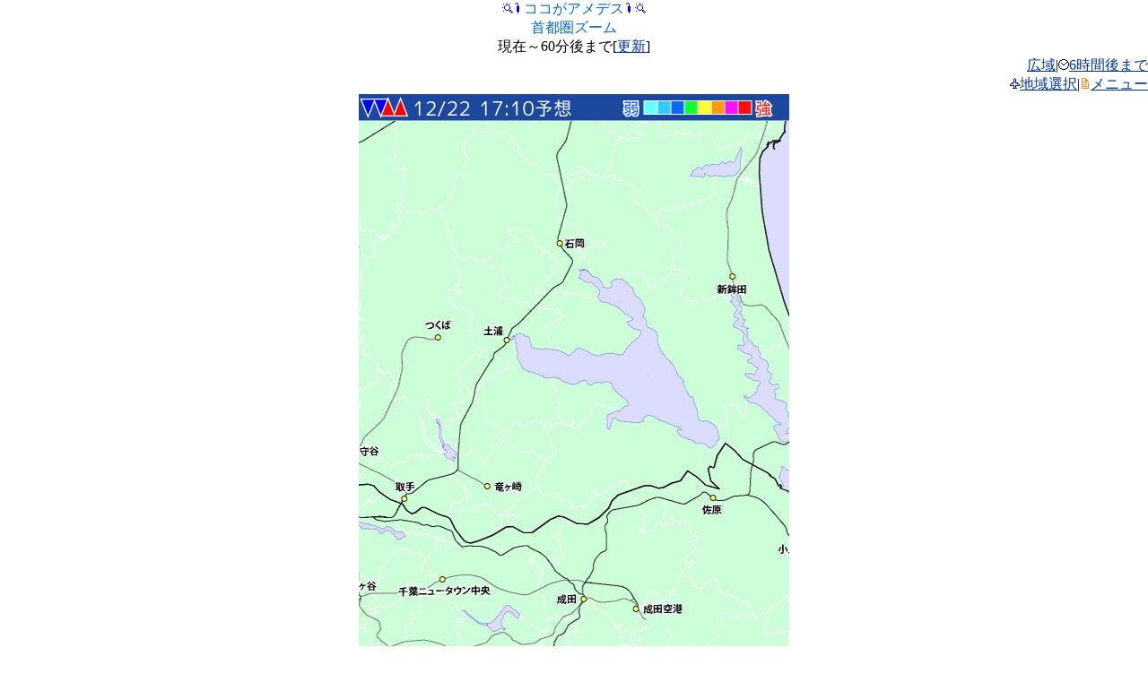

--- FILE ---
content_type: text/html
request_url: http://mobile.weathermap.jp/amedesu_zoom.php?d=360000&tr=3&zoom=05
body_size: 7867
content:
<html>
<head>
<meta http-equiv="Content-Type" content="text/html; charset=UTF-8;" />
<meta name="viewport" content="width=480px;user-scalable=yes;initial-scale=1.0;maximum-scale=3.0;target-densitydpi=device-dpi;"/>
<link rel="apple-touch-icon-precomposed" href="img/bookmark.png" />


<title>ココがアメデス|モバイルWeatherMap</title>
<meta name="description" content="ウェザーマップが提供する無料の天気携帯サイト。全国天気、注意報警報、レーダー、お帰り傘ダスが見られます。"/>
<meta name="keyword" content="天気,ウェザー,台風,気象" />

<script type="text/javascript">
window.onload = function() { setTimeout(scrollTo, 100, 0, 1); }
</script>
<script type="text/javascript">
setTimeout("location.reload()",1000*60*5);
</script>

</head>
<body link="#003399" vlink="#003399" alink="#99ccff" style="padding:0; margin:0">
<a name="top"></a>

<center><img src="./img/i/63873.gif" alt="" border="0" width="12" height="12" /><img src="./img/i/63654.gif" alt="" border="0" width="12" height="12" /><font color="#0066cc">ココがアメデス</font><img src="./img/i/63654.gif" alt="" border="0" width="12" height="12" /><img src="./img/i/63873.gif" alt="" border="0" width="12" height="12" /><br /><font color="#0066cc">首都圏ズーム</font><br />現在～60分後まで[<a href="amedesu_zoom.php?d=360000&tr=3&zoom=05">更新</a>]</center>
<div align="right"><a href="amedesu.php?d=360000&tr=3&ar=Tokyo">広域</a>|<img src="./img/i/63838.gif" alt="" border="0" width="12" height="12" /><a href="amedesu_zoom_srf.php?d=360000&zoom=05">6時間後まで</a><br /><img src="./img/i/63683.gif" alt="" border="0" width="12" height="12" /><a href="select.php?d=360000&ar=Tokushima&tr=3">地域選択</a>|<img src="./img/i/63722.gif" alt="" border="0" width="12" height="12" /><a href="#menu">メニュー</a></div>
<center><img src="./rdr_nowc/NOWC/label_date_20.png"><br /><img src="./rdr_nowc/NOWC/TokyoZoom_20_480x640_05.jpg" /></center>

<center>
<form name="timeform" method="get" action="amedesu_zoom.php?d=360000&ar=Tokushima">
<a href="amedesu_zoom.php?d=360000&zoom=Tokushima&tr=2&zoom=05">&lt;</a>&nbsp;
<input type="hidden" name="d" value="360000" />
<input type="hidden" name="ar" value="Tokushima" />
<input type="hidden" name="zoom" value="05" />
<select name="tr" onChange="document.forms['timeform'].submit()">
<option value="0">16:55実況</option>
<option value="1">17:00予想</option>
<option value="2">17:05予想</option>
<option value="3" selected>17:10予想</option>
<option value="4">17:15予想</option>
<option value="5">17:20予想</option>
<option value="6">17:25予想</option>
<option value="7">17:30予想</option>
<option value="8">17:35予想</option>
<option value="9">17:40予想</option>
<option value="10">17:45予想</option>
<option value="11">17:50予想</option>
</select>
<input type="submit" value="見る" />
<a href="amedesu_zoom.php?d=360000&ar=Tokushima&tr=4&zoom=05">&gt;</a>&nbsp;
</form>
</center>

<center>
<img src="./img/arrow/no.gif" /><img src="./img/arrow/no.gif" /><img src="./img/arrow/no.gif" /><br /><a href="amedesu_zoom.php?d=360000&zoom=4&tr=3"><img src="./img/arrow/W.gif" /></a><img src="./img/arrow/center.gif" /><img src="./img/arrow/no.gif" /><br /><a href="amedesu_zoom.php?d=360000&zoom=9&tr=3"><img src="./img/arrow/SW.gif" /></a><a href="amedesu_zoom.php?d=360000&zoom=10&tr=3"><img src="./img/arrow/S.gif" /></a><img src="./img/arrow/no.gif" /><hr color="#99ccff" />

<a href="amedesu_zoom.php?d=360000&zoom=1&tr=3">秩父</a>&nbsp;<a href="amedesu_zoom.php?d=360000&zoom=2&tr=3">熊谷/川越</a>&nbsp;<a href="amedesu_zoom.php?d=360000&zoom=3&tr=3">さいたま</a>&nbsp;<a href="amedesu_zoom.php?d=360000&zoom=4&tr=3">つくば/柏</a>&nbsp;<a href="amedesu_zoom.php?d=360000&zoom=5&tr=3">霞ヶ浦</a>&nbsp;<a href="amedesu_zoom.php?d=360000&zoom=6&tr=3">奥多摩</a>&nbsp;<a href="amedesu_zoom.php?d=360000&zoom=7&tr=3">八王子</a>&nbsp;<a href="amedesu_zoom.php?d=360000&zoom=8&tr=3">23区</a>&nbsp;<a href="amedesu_zoom.php?d=360000&zoom=9&tr=3">千葉/幕張</a>&nbsp;<a href="amedesu_zoom.php?d=360000&zoom=10&tr=3">成田</a>&nbsp;<a href="amedesu_zoom.php?d=360000&zoom=14&tr=3">木更津</a>&nbsp;<a href="amedesu_zoom.php?d=360000&zoom=15&tr=3">外房</a>&nbsp;<a href="amedesu_zoom.php?d=360000&zoom=11&tr=3">箱根/熱海</a>&nbsp;<a href="amedesu_zoom.php?d=360000&zoom=12&tr=3">湘南</a>&nbsp;<a href="amedesu_zoom.php?d=360000&zoom=13&tr=3">横浜/鎌倉</a>&nbsp;
</center>
<hr color="#3399ff" />

<font color="#66ffff">■</font>&nbsp;&nbsp;～&nbsp;1mm/h<br />
<font color="#33ccff">■</font>&nbsp;1～&nbsp;5<br />
<font color="#0f66ff">■</font>&nbsp;5～10<br />
<font color="#0fff33">■</font>10～20<br />
<font color="#ffff33">■</font>20～30<br />
<font color="#ff990f">■</font>30～50<br />
<font color="#ff0fff">■</font>50～75<br />
<font color="#ff0f0f">■</font>75～<br />
<hr color="#3399ff" />

<div align="right"><a href="#top">このページのトップへ</a><img src="./img/i/63898.gif" alt="" border="0" width="12" height="12" /></div>
<a name="menu"></a>
<center><img src="./img/i/63722.gif" alt="" border="0" width="12" height="12" /><font color="#0066cc">メニュー</font><img src="./img/i/63722.gif" alt="" border="0" width="12" height="12" /></center>
<div align="left">
<img src="./img/i/63964.gif" alt="" border="0" width="12" height="12" /><a href="warn.php?d=360000">警報・注意報</a><br />
<img src="./img/i/63654.gif" alt="" border="0" width="12" height="12" /><a href="amedesu.php?d=360000">ココがアメデス(雨雲)</a><br />
<img src="./img/i/63716.gif" alt="" border="0" width="12" height="12" /><a href="index.php?d=360000&h=all">ひとくち予報</a><br />
<img src="./img/i/63648.gif" alt="" border="0" width="12" height="12" /><a href="tenki.php?d=360000">全国の天気</a><br />
<img src="./img/i/63647.gif" alt="" border="0" width="12" height="12" /><a href="region.php?d=360000">各地の天気</a><br />
<img src="./img/i/63649.gif" alt="" border="0" width="12" height="12" /><a href="kasadas.php?d=360000">お帰り傘ダス</a><br />
<img src="./img/i/63714.gif" alt="" border="0" width="12" height="12" /><a href="himawari.php?d=360000">ひまわり画像</a><br />
<img src="./img/i/63873.gif" alt="" border="0" width="12" height="12" /><a href="chart.php?d=360000">天気図</a><br />
<img src="./img/i/63893.gif" alt="" border="0" width="12" height="12" /><a href="blogs.php?d=360000">予報士ブログ</a><br />
<img src="./img/i/63988.gif" alt="" border="0" width="12" height="12" /><a href="http://twtr.jp/user/wm_osaru/status?guid=ON">twitter[外部サイト]</a><br />
<img src="./img/i/63683.gif" alt="" border="0" width="12" height="12" /><a href="select.php?d=360000">地域選択</a><br />
<img src="./img/i/63721.gif" alt="" border="0" width="12" height="12" /><a href="help.php?d=360000">このサイトについて</a><br />
<img src="./img/i/63888.gif" alt="" border="0" width="12" height="12" /><a href="index.php?d=360000" accesskey="0">トップページ</a><br />
</div>

<hr color="#3399ff" />

<div align="center">
<script type="text/javascript"><!--
google_ad_client = "ca-pub-6117360018772583";
/* モバイルPC表示 */
google_ad_slot = "8593063230";
google_ad_width = 468;
google_ad_height = 60;
//-->
</script>
<script type="text/javascript"
src="http://pagead2.googlesyndication.com/pagead/show_ads.js">
</script>
</div>


<hr color="#3399ff" />

<center>&copy;weathermap</center>
<img src="http://b06.ugo2.jp/?u=167205&amp;h=3da4b4&amp;ut=2&amp;guid=ON&amp;qM=|Az|80|mobile.weathermap.jp|%2Famedesu_zoom.php%3Fd%3D360000%26tr%3D3%26zoom%3D05|H|&amp;ch=UTF-8&amp;sb=%5B%E3%83%A2%E3%83%90%E3%82%A4%E3%83%ABWeatherMap%5D" alt="携帯アクセス解析" width="1" height="1" border="0" />

</body>
</html>


--- FILE ---
content_type: text/html; charset=utf-8
request_url: https://www.google.com/recaptcha/api2/aframe
body_size: 265
content:
<!DOCTYPE HTML><html><head><meta http-equiv="content-type" content="text/html; charset=UTF-8"></head><body><script nonce="TaGtDIyxeisA-1t_8WTT_A">/** Anti-fraud and anti-abuse applications only. See google.com/recaptcha */ try{var clients={'sodar':'https://pagead2.googlesyndication.com/pagead/sodar?'};window.addEventListener("message",function(a){try{if(a.source===window.parent){var b=JSON.parse(a.data);var c=clients[b['id']];if(c){var d=document.createElement('img');d.src=c+b['params']+'&rc='+(localStorage.getItem("rc::a")?sessionStorage.getItem("rc::b"):"");window.document.body.appendChild(d);sessionStorage.setItem("rc::e",parseInt(sessionStorage.getItem("rc::e")||0)+1);localStorage.setItem("rc::h",'1766390124886');}}}catch(b){}});window.parent.postMessage("_grecaptcha_ready", "*");}catch(b){}</script></body></html>